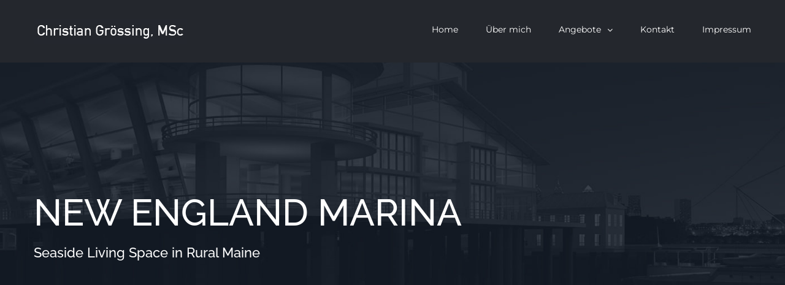

--- FILE ---
content_type: text/html; charset=UTF-8
request_url: http://www.xn--christiangrssing-wwb.at/portfolio/new-england-marina/
body_size: 33404
content:

<!DOCTYPE html>
<html class="avada-html-layout-wide" lang="de" prefix="og: http://ogp.me/ns# fb: http://ogp.me/ns/fb#">
<head>
	<meta http-equiv="X-UA-Compatible" content="IE=edge" />
	<meta http-equiv="Content-Type" content="text/html; charset=utf-8"/>
	<meta name="viewport" content="width=device-width, initial-scale=1" />
	<title>New England Marina &#8211; Christian Grössing</title>
<link rel='dns-prefetch' href='//s.w.org' />
<link rel="alternate" type="application/rss+xml" title="Christian Grössing &raquo; Feed" href="http://www.xn--christiangrssing-wwb.at/feed/" />
<link rel="alternate" type="application/rss+xml" title="Christian Grössing &raquo; Kommentar-Feed" href="http://www.xn--christiangrssing-wwb.at/comments/feed/" />
		
		
		
		
				<link rel="alternate" type="application/rss+xml" title="Christian Grössing &raquo; New England Marina-Kommentar-Feed" href="http://www.xn--christiangrssing-wwb.at/portfolio/new-england-marina/feed/" />

		<meta property="og:title" content="New England Marina"/>
		<meta property="og:type" content="article"/>
		<meta property="og:url" content="http://www.xn--christiangrssing-wwb.at/portfolio/new-england-marina/"/>
		<meta property="og:site_name" content="Christian Grössing"/>
		<meta property="og:description" content="Lorem ipsum dolor sit amet, consectetur adipiscing elit, sed do eiusmod tempor incididunt ut labore et dolore magna aliqua."/>

									<meta property="og:image" content="http://www.xn--christiangrssing-wwb.at/wp-content/uploads/2015/02/portfolio2.jpg"/>
									<script type="text/javascript">
			window._wpemojiSettings = {"baseUrl":"https:\/\/s.w.org\/images\/core\/emoji\/13.0.0\/72x72\/","ext":".png","svgUrl":"https:\/\/s.w.org\/images\/core\/emoji\/13.0.0\/svg\/","svgExt":".svg","source":{"concatemoji":"http:\/\/www.xn--christiangrssing-wwb.at\/wp-includes\/js\/wp-emoji-release.min.js?ver=5.5.17"}};
			!function(e,a,t){var n,r,o,i=a.createElement("canvas"),p=i.getContext&&i.getContext("2d");function s(e,t){var a=String.fromCharCode;p.clearRect(0,0,i.width,i.height),p.fillText(a.apply(this,e),0,0);e=i.toDataURL();return p.clearRect(0,0,i.width,i.height),p.fillText(a.apply(this,t),0,0),e===i.toDataURL()}function c(e){var t=a.createElement("script");t.src=e,t.defer=t.type="text/javascript",a.getElementsByTagName("head")[0].appendChild(t)}for(o=Array("flag","emoji"),t.supports={everything:!0,everythingExceptFlag:!0},r=0;r<o.length;r++)t.supports[o[r]]=function(e){if(!p||!p.fillText)return!1;switch(p.textBaseline="top",p.font="600 32px Arial",e){case"flag":return s([127987,65039,8205,9895,65039],[127987,65039,8203,9895,65039])?!1:!s([55356,56826,55356,56819],[55356,56826,8203,55356,56819])&&!s([55356,57332,56128,56423,56128,56418,56128,56421,56128,56430,56128,56423,56128,56447],[55356,57332,8203,56128,56423,8203,56128,56418,8203,56128,56421,8203,56128,56430,8203,56128,56423,8203,56128,56447]);case"emoji":return!s([55357,56424,8205,55356,57212],[55357,56424,8203,55356,57212])}return!1}(o[r]),t.supports.everything=t.supports.everything&&t.supports[o[r]],"flag"!==o[r]&&(t.supports.everythingExceptFlag=t.supports.everythingExceptFlag&&t.supports[o[r]]);t.supports.everythingExceptFlag=t.supports.everythingExceptFlag&&!t.supports.flag,t.DOMReady=!1,t.readyCallback=function(){t.DOMReady=!0},t.supports.everything||(n=function(){t.readyCallback()},a.addEventListener?(a.addEventListener("DOMContentLoaded",n,!1),e.addEventListener("load",n,!1)):(e.attachEvent("onload",n),a.attachEvent("onreadystatechange",function(){"complete"===a.readyState&&t.readyCallback()})),(n=t.source||{}).concatemoji?c(n.concatemoji):n.wpemoji&&n.twemoji&&(c(n.twemoji),c(n.wpemoji)))}(window,document,window._wpemojiSettings);
		</script>
		<style type="text/css">
img.wp-smiley,
img.emoji {
	display: inline !important;
	border: none !important;
	box-shadow: none !important;
	height: 1em !important;
	width: 1em !important;
	margin: 0 .07em !important;
	vertical-align: -0.1em !important;
	background: none !important;
	padding: 0 !important;
}
</style>
	<link rel='stylesheet' id='wp-block-library-css'  href='http://www.xn--christiangrssing-wwb.at/wp-includes/css/dist/block-library/style.min.css?ver=5.5.17' type='text/css' media='all' />
<link rel='stylesheet' id='contact-form-7-css'  href='http://www.xn--christiangrssing-wwb.at/wp-content/plugins/contact-form-7/includes/css/styles.css?ver=5.1.1' type='text/css' media='all' />
<link rel='stylesheet' id='avada-stylesheet-css'  href='http://www.xn--christiangrssing-wwb.at/wp-content/themes/Avada/assets/css/style.min.css?ver=5.7.2' type='text/css' media='all' />
<!--[if lte IE 9]>
<link rel='stylesheet' id='avada-IE-fontawesome-css'  href='http://www.xn--christiangrssing-wwb.at/wp-content/themes/Avada/includes/lib/assets/fonts/fontawesome/font-awesome.min.css?ver=5.7.2' type='text/css' media='all' />
<![endif]-->
<!--[if IE]>
<link rel='stylesheet' id='avada-IE-css'  href='http://www.xn--christiangrssing-wwb.at/wp-content/themes/Avada/assets/css/ie.min.css?ver=5.7.2' type='text/css' media='all' />
<![endif]-->
<link rel='stylesheet' id='fusion-dynamic-css-css'  href='http://www.xn--christiangrssing-wwb.at/wp-content/uploads/fusion-styles/fe9cdae1d84c0f67e5961c58915fce8c.min.css?ver=5.5.17' type='text/css' media='all' />
<script type='text/javascript' src='http://www.xn--christiangrssing-wwb.at/wp-includes/js/jquery/jquery.js?ver=1.12.4-wp' id='jquery-core-js'></script>
<link rel="https://api.w.org/" href="http://www.xn--christiangrssing-wwb.at/wp-json/" /><link rel="EditURI" type="application/rsd+xml" title="RSD" href="http://www.xn--christiangrssing-wwb.at/xmlrpc.php?rsd" />
<link rel="wlwmanifest" type="application/wlwmanifest+xml" href="http://www.xn--christiangrssing-wwb.at/wp-includes/wlwmanifest.xml" /> 
<meta name="generator" content="WordPress 5.5.17" />
<link rel="canonical" href="http://www.xn--christiangrssing-wwb.at/portfolio/new-england-marina/" />
<link rel='shortlink' href='http://www.xn--christiangrssing-wwb.at/?p=162' />
<link rel="alternate" type="application/json+oembed" href="http://www.xn--christiangrssing-wwb.at/wp-json/oembed/1.0/embed?url=http%3A%2F%2Fwww.xn--christiangrssing-wwb.at%2Fportfolio%2Fnew-england-marina%2F" />
<link rel="alternate" type="text/xml+oembed" href="http://www.xn--christiangrssing-wwb.at/wp-json/oembed/1.0/embed?url=http%3A%2F%2Fwww.xn--christiangrssing-wwb.at%2Fportfolio%2Fnew-england-marina%2F&#038;format=xml" />
<script type="text/javascript" src="http://www.xn--christiangrssing-wwb.at/wp-content/plugins/si-captcha-for-wordpress/captcha/si_captcha.js?ver=1769058265"></script>
<!-- begin SI CAPTCHA Anti-Spam - login/register form style -->
<style type="text/css">
.si_captcha_small { width:175px; height:45px; padding-top:10px; padding-bottom:10px; }
.si_captcha_large { width:250px; height:60px; padding-top:10px; padding-bottom:10px; }
img#si_image_com { border-style:none; margin:0; padding-right:5px; float:left; }
img#si_image_reg { border-style:none; margin:0; padding-right:5px; float:left; }
img#si_image_log { border-style:none; margin:0; padding-right:5px; float:left; }
img#si_image_side_login { border-style:none; margin:0; padding-right:5px; float:left; }
img#si_image_checkout { border-style:none; margin:0; padding-right:5px; float:left; }
img#si_image_jetpack { border-style:none; margin:0; padding-right:5px; float:left; }
img#si_image_bbpress_topic { border-style:none; margin:0; padding-right:5px; float:left; }
.si_captcha_refresh { border-style:none; margin:0; vertical-align:bottom; }
div#si_captcha_input { display:block; padding-top:15px; padding-bottom:5px; }
label#si_captcha_code_label { margin:0; }
input#si_captcha_code_input { width:65px; }
p#si_captcha_code_p { clear: left; padding-top:10px; }
.si-captcha-jetpack-error { color:#DC3232; }
</style>
<!-- end SI CAPTCHA Anti-Spam - login/register form style -->
<!-- Es ist keine amphtml-Version verfügbar für diese URL. -->		<link rel="icon" href="http://www.xn--christiangrssing-wwb.at/wp-content/uploads/2016/11/cropped-christianLogo-32x32.jpg" sizes="32x32" />
<link rel="icon" href="http://www.xn--christiangrssing-wwb.at/wp-content/uploads/2016/11/cropped-christianLogo-192x192.jpg" sizes="192x192" />
<link rel="apple-touch-icon" href="http://www.xn--christiangrssing-wwb.at/wp-content/uploads/2016/11/cropped-christianLogo-180x180.jpg" />
<meta name="msapplication-TileImage" content="http://www.xn--christiangrssing-wwb.at/wp-content/uploads/2016/11/cropped-christianLogo-270x270.jpg" />

		
	<script type="text/javascript">
		var doc = document.documentElement;
		doc.setAttribute('data-useragent', navigator.userAgent);
	</script>

	<!-- Global site tag (gtag.js) - Google Analytics -->
<script async src="https://www.googletagmanager.com/gtag/js?id=UA-89981296-1"></script>
<script>
  window.dataLayer = window.dataLayer || [];
  function gtag(){dataLayer.push(arguments);}
  gtag('js', new Date());

  gtag('config', 'UA-89981296-1');
</script></head>

<body class="avada_portfolio-template-default single single-avada_portfolio postid-162 single-format-standard fusion-image-hovers fusion-body ltr fusion-sticky-header no-tablet-sticky-header no-mobile-sticky-header fusion-disable-outline mobile-logo-pos-left layout-wide-mode fusion-top-header menu-text-align-left mobile-menu-design-modern fusion-show-pagination-text fusion-header-layout-v1 avada-responsive avada-footer-fx-none fusion-search-form-classic fusion-avatar-square">
	<a class="skip-link screen-reader-text" href="#content">Skip to content</a>
				<div id="wrapper" class="">
		<div id="home" style="position:relative;top:-1px;"></div>
		
			<header class="fusion-header-wrapper">
				<div class="fusion-header-v1 fusion-logo-left fusion-sticky-menu- fusion-sticky-logo- fusion-mobile-logo-  fusion-mobile-menu-design-modern">
					<div class="fusion-header-sticky-height"></div>
<div class="fusion-header">
	<div class="fusion-row">
					<div class="fusion-logo" data-margin-top="31px" data-margin-bottom="31px" data-margin-left="0px" data-margin-right="0px">
			<a class="fusion-logo-link"  href="http://www.xn--christiangrssing-wwb.at/" >

						<!-- standard logo -->
			<img src="http://www.xn--christiangrssing-wwb.at/wp-content/uploads/2016/11/logo.jpg" srcset="http://www.xn--christiangrssing-wwb.at/wp-content/uploads/2016/11/logo.jpg 1x, http://www.xn--christiangrssing-wwb.at/wp-content/uploads/2016/11/logo_retina.jpg 2x" width="250" height="40" style="max-height:40px;height:auto;" alt="Christian Grössing Logo" retina_logo_url="http://www.xn--christiangrssing-wwb.at/wp-content/uploads/2016/11/logo_retina.jpg" class="fusion-standard-logo" />

			
					</a>
		</div>		<nav class="fusion-main-menu" aria-label="Main Menu"><ul id="menu-main-menu" class="fusion-menu"><li  id="menu-item-667"  class="menu-item menu-item-type-post_type menu-item-object-page menu-item-home menu-item-667"  data-item-id="667"><a  href="http://www.xn--christiangrssing-wwb.at/" class="fusion-bar-highlight" role="menuitem"><span class="menu-text">Home</span></a></li><li  id="menu-item-666"  class="menu-item menu-item-type-post_type menu-item-object-page menu-item-666"  data-item-id="666"><a  href="http://www.xn--christiangrssing-wwb.at/about/" class="fusion-bar-highlight" role="menuitem"><span class="menu-text">Über mich</span></a></li><li  id="menu-item-1014"  class="menu-item menu-item-type-custom menu-item-object-custom menu-item-has-children menu-item-1014 fusion-dropdown-menu"  data-item-id="1014"><a  href="http://www.xn--christiangrssing-wwb.at/home/#Supervision" class="fusion-bar-highlight" role="menuitem"><span class="menu-text">Angebote</span> <span class="fusion-caret"><i class="fusion-dropdown-indicator"></i></span></a><ul role="menu" class="sub-menu"><li  id="menu-item-669"  class="menu-item menu-item-type-post_type menu-item-object-page menu-item-669 fusion-dropdown-submenu" ><a  href="http://www.xn--christiangrssing-wwb.at/supervision/" class="fusion-bar-highlight" role="menuitem"><span>Supervision</span></a></li><li  id="menu-item-673"  class="menu-item menu-item-type-post_type menu-item-object-page menu-item-673 fusion-dropdown-submenu" ><a  href="http://www.xn--christiangrssing-wwb.at/coaching/" class="fusion-bar-highlight" role="menuitem"><span>Coaching</span></a></li><li  id="menu-item-671"  class="menu-item menu-item-type-post_type menu-item-object-page menu-item-671 fusion-dropdown-submenu" ><a  href="http://www.xn--christiangrssing-wwb.at/teamentwicklung/" class="fusion-bar-highlight" role="menuitem"><span>Teamentwicklung</span></a></li><li  id="menu-item-672"  class="menu-item menu-item-type-post_type menu-item-object-page menu-item-672 fusion-dropdown-submenu" ><a  href="http://www.xn--christiangrssing-wwb.at/organisationsberatung/" class="fusion-bar-highlight" role="menuitem"><span>Organisationsberatung</span></a></li><li  id="menu-item-670"  class="menu-item menu-item-type-post_type menu-item-object-page menu-item-670 fusion-dropdown-submenu" ><a  href="http://www.xn--christiangrssing-wwb.at/moderation/" class="fusion-bar-highlight" role="menuitem"><span>Moderation</span></a></li><li  id="menu-item-994"  class="menu-item menu-item-type-post_type menu-item-object-page menu-item-994 fusion-dropdown-submenu" ><a  href="http://www.xn--christiangrssing-wwb.at/krisen/" class="fusion-bar-highlight" role="menuitem"><span>Krisen</span></a></li></ul></li><li  id="menu-item-674"  class="menu-item menu-item-type-post_type menu-item-object-page menu-item-674"  data-item-id="674"><a  href="http://www.xn--christiangrssing-wwb.at/kontakt/" class="fusion-bar-highlight" role="menuitem"><span class="menu-text">Kontakt</span></a></li><li  id="menu-item-1153"  class="menu-item menu-item-type-post_type menu-item-object-page menu-item-1153"  data-item-id="1153"><a  href="http://www.xn--christiangrssing-wwb.at/impressum/" class="fusion-bar-highlight" role="menuitem"><span class="menu-text">Impressum</span></a></li></ul></nav>	<div class="fusion-mobile-menu-icons">
							<a href="#" class="fusion-icon fusion-icon-bars" aria-label="Toggle mobile menu" aria-expanded="false"></a>
		
		
		
			</div>
	
<nav class="fusion-mobile-nav-holder fusion-mobile-menu-text-align-left" aria-label="Main Menu Mobile"></nav>

					</div>
</div>
				</div>
				<div class="fusion-clearfix"></div>
			</header>
					
		
		<div id="sliders-container">
			<div id="fusion-slider-17" class="fusion-slider-container fusion-slider-162 full-width-slider-container" style="height:700px;max-width:100%;">
	<style type="text/css" scoped="scoped">
		#fusion-slider-17 .flex-direction-nav a {width:63px;height:63px;line-height:63px;font-size:25px;}	</style>
	<div class="fusion-slider-loading">Loading...</div>
	<div class="tfs-slider flexslider main-flex full-width-slider" style="max-width:100%;" data-slider_width="100%" data-slider_height="700px" data-slider_content_width="" data-full_screen="0" data-parallax="1" data-nav_arrows="0" data-pagination_circles="0" data-autoplay="0" data-loop="0" data-animation="fade" data-slideshow_speed="7000" data-animation_speed="600" data-typo_sensitivity="1" data-typo_factor="1.5" data-slider_id="17" data-orderby="date" data-order="DESC" data-nav_box_width="63px" data-nav_box_height="63px" data-nav_arrow_size="25px" data-slider_indicator="" data-slider_indicator_color="#ffffff" >
		<ul class="slides" style="max-width:100%;">
															<li data-mute="yes" data-loop="yes" data-autoplay="yes">
					<div class="slide-content-container slide-content-left" style="display: none;">
						<div class="slide-content" style="">
															<div class="heading ">
									<div class="fusion-title-sc-wrapper" style="">
										<div class="fusion-title title fusion-sep-none fusion-title-size-two" style="margin-top:0px;margin-bottom:0px;"><h2 class="title-heading-left" style="color:#ffffff;font-size:60px;line-height:72px;">NEW ENGLAND MARINA</h2></div>									</div>
								</div>
																						<div class="caption ">
									<div class="fusion-title-sc-wrapper" style="">
										<div class="fusion-title title fusion-sep-none fusion-title-size-three" style="margin-top:0px;margin-bottom:0px;"><h3 class="title-heading-left" style="color:#ffffff;font-size:22px;line-height:26.4px;">Seaside Living Space in Rural Maine</h3></div>									</div>
								</div>
																						<div class="buttons" >
																										</div>
													</div>
					</div>
																									<div class="background background-image" style="background-image: url(http://www.xn--christiangrssing-wwb.at/wp-content/uploads/2016/11/343.jpg);max-width:100%;height:700px;filter: progid:DXImageTransform.Microsoft.AlphaImageLoader(src='http://www.xn--christiangrssing-wwb.at/wp-content/uploads/2016/11/343.jpg', sizingMethod='scale');-ms-filter:'progid:DXImageTransform.Microsoft.AlphaImageLoader(src='http://www.xn--christiangrssing-wwb.at/wp-content/uploads/2016/11/343.jpg', sizingMethod='scale')';" data-imgwidth="1950">
																																				</div>
				</li>
					</ul>
	</div>
</div>
		</div>
				
		
									
				<main id="main" role="main" class="clearfix " style="">
			<div class="fusion-row" style="">
<div id="content" class="portfolio-half" style="width: 100%;">
	
				<div class="single-navigation clearfix">
			
											<a href="http://www.xn--christiangrssing-wwb.at/portfolio/dubai-hotel/" rel="prev">Previous</a>
			
			
											<a href="http://www.xn--christiangrssing-wwb.at/portfolio/oxford-university/" rel="next">Next</a>
					</div>
	
					<article id="post-162" class="post-162 avada_portfolio type-avada_portfolio status-publish format-standard has-post-thumbnail hentry portfolio_category-engineering portfolio_category-residential">
			
																		<div class="fusion-flexslider flexslider fusion-post-slideshow post-slideshow fusion-flexslider-loading">
							<ul class="slides">
																																																													<li>
																					<a href="http://www.xn--christiangrssing-wwb.at/wp-content/uploads/2015/02/portfolio2.jpg" data-rel="iLightbox[gallery162]" title="" data-title="portfolio2" data-caption="">
												<span class="screen-reader-text">View Larger Image</span>
												<img src="http://www.xn--christiangrssing-wwb.at/wp-content/uploads/2015/02/portfolio2.jpg" alt="" role="presentation" />
											</a>
																			</li>
																																																																																												<li>
																							<a href="http://www.xn--christiangrssing-wwb.at/wp-content/uploads/2015/02/image111.jpg" data-rel="iLightbox[gallery162]" title="" data-title="image11" data-caption="">
													<img src="http://www.xn--christiangrssing-wwb.at/wp-content/uploads/2015/02/image111.jpg" alt="" role="presentation" />
												</a>
																					</li>
																																																																																																																																										</ul>
						</div>
												
						<div class="project-content">
				<span class="entry-title rich-snippet-hidden">New England Marina</span><span class="vcard rich-snippet-hidden"><span class="fn"><a href="http://www.xn--christiangrssing-wwb.at/author/philip-gabriel/" title="Beiträge von Christian" rel="author">Christian</a></span></span><span class="updated rich-snippet-hidden">2015-02-13T11:35:56+01:00</span>				<div class="project-description post-content fusion-project-description-details" style="">
											<h3 style="">Project Description</h3>										<p>Lorem ipsum dolor sit amet, consectetur adipiscing elit, sed do eiusmod tempor incididunt ut labore et dolore magna aliqua.</p>
									</div>

									<div class="project-info">
												<h3>Project Details</h3>
						
													<div class="project-info-box">
								<h4>Categories:</h4>								<div class="project-terms">
									<a href="http://www.xn--christiangrssing-wwb.at/portfolio_category/engineering/" rel="tag">Engineering</a><br /><a href="http://www.xn--christiangrssing-wwb.at/portfolio_category/residential/" rel="tag">Residential</a>								</div>
							</div>
						
						
						
																				<div class="project-info-box">
								<h4>Project URL:</h4>								<span><a href="#">View Project</a></span>
							</div>
						
						
																				<div class="project-info-box">
								<h4>Copyright:</h4>								<span><a href="#">Theme-Fusion</a></span>
							</div>
						
																	</div>
							</div>

			<div class="portfolio-sep"></div>
															<section class="related-posts single-related-posts">
				<div class="fusion-title fusion-title-size-two sep-none fusion-sep-none" style="margin-top:0px;margin-bottom:30px;">
				<h2 class="title-heading-left">
					Related Projects				</h2>
			</div>
			
	
	
	
	
				<div class="fusion-carousel fusion-carousel-title-below-image" data-imagesize="fixed" data-metacontent="yes" data-autoplay="yes" data-touchscroll="yes" data-columns="3" data-itemmargin="10px" data-itemwidth="180" data-touchscroll="yes" data-scrollitems="1">
		<div class="fusion-carousel-positioner">
			<ul class="fusion-carousel-holder">
																							<li class="fusion-carousel-item">
						<div class="fusion-carousel-item-wrapper">
							

<div  class="fusion-image-wrapper fusion-image-size-fixed" aria-haspopup="true">
	
	
				<img src="http://www.xn--christiangrssing-wwb.at/wp-content/uploads/2015/02/portfolio6-500x383.jpg" srcset="http://www.xn--christiangrssing-wwb.at/wp-content/uploads/2015/02/portfolio6-500x383.jpg 1x, http://www.xn--christiangrssing-wwb.at/wp-content/uploads/2015/02/portfolio6-500x383@2x.jpg 2x" width="500" height="383" alt="London Velodrome" />


		<div class="fusion-rollover">
	<div class="fusion-rollover-content">

														<a class="fusion-rollover-link" href="http://www.xn--christiangrssing-wwb.at/portfolio/london-velodrome/">London Velodrome</a>
			
														
								
													<div class="fusion-rollover-sep"></div>
				
																		<a class="fusion-rollover-gallery" href="http://www.xn--christiangrssing-wwb.at/wp-content/uploads/2015/02/portfolio6.jpg" data-id="170" data-rel="iLightbox[gallery]" data-title="portfolio6" data-caption="">
						Gallery					</a>
														
				
								
								
		
				<a class="fusion-link-wrapper" href="http://www.xn--christiangrssing-wwb.at/portfolio/london-velodrome/" aria-label="London Velodrome"></a>
	</div>
</div>

	
</div>
																							<h4 class="fusion-carousel-title">
									<a class="fusion-related-posts-title-link" href="http://www.xn--christiangrssing-wwb.at/portfolio/london-velodrome/"_self>London Velodrome</a>
								</h4>

								<div class="fusion-carousel-meta">
									<span class="fusion-date">Februar 13th, 2015</span>

																			<span class="fusion-inline-sep">|</span>
										<span><a href="http://www.xn--christiangrssing-wwb.at/portfolio/london-velodrome/#respond">0 Comments</a></span>
																	</div><!-- fusion-carousel-meta -->
													</div><!-- fusion-carousel-item-wrapper -->
					</li>
																			<li class="fusion-carousel-item">
						<div class="fusion-carousel-item-wrapper">
							

<div  class="fusion-image-wrapper fusion-image-size-fixed" aria-haspopup="true">
	
	
				<img src="http://www.xn--christiangrssing-wwb.at/wp-content/uploads/2015/02/portfolio5-500x383.jpg" srcset="http://www.xn--christiangrssing-wwb.at/wp-content/uploads/2015/02/portfolio5-500x383.jpg 1x, http://www.xn--christiangrssing-wwb.at/wp-content/uploads/2015/02/portfolio5-500x383@2x.jpg 2x" width="500" height="383" alt="The Cube" />


		<div class="fusion-rollover">
	<div class="fusion-rollover-content">

														<a class="fusion-rollover-link" href="http://www.xn--christiangrssing-wwb.at/portfolio/the-cube/">The Cube</a>
			
														
								
													<div class="fusion-rollover-sep"></div>
				
																		<a class="fusion-rollover-gallery" href="http://www.xn--christiangrssing-wwb.at/wp-content/uploads/2015/02/portfolio5.jpg" data-id="168" data-rel="iLightbox[gallery]" data-title="portfolio5" data-caption="">
						Gallery					</a>
														
				
								
								
		
				<a class="fusion-link-wrapper" href="http://www.xn--christiangrssing-wwb.at/portfolio/the-cube/" aria-label="The Cube"></a>
	</div>
</div>

	
</div>
																							<h4 class="fusion-carousel-title">
									<a class="fusion-related-posts-title-link" href="http://www.xn--christiangrssing-wwb.at/portfolio/the-cube/"_self>The Cube</a>
								</h4>

								<div class="fusion-carousel-meta">
									<span class="fusion-date">Februar 13th, 2015</span>

																			<span class="fusion-inline-sep">|</span>
										<span><a href="http://www.xn--christiangrssing-wwb.at/portfolio/the-cube/#respond">0 Comments</a></span>
																	</div><!-- fusion-carousel-meta -->
													</div><!-- fusion-carousel-item-wrapper -->
					</li>
																			<li class="fusion-carousel-item">
						<div class="fusion-carousel-item-wrapper">
							

<div  class="fusion-image-wrapper fusion-image-size-fixed" aria-haspopup="true">
	
	
				<img src="http://www.xn--christiangrssing-wwb.at/wp-content/uploads/2015/02/portfolio4-500x383.jpg" srcset="http://www.xn--christiangrssing-wwb.at/wp-content/uploads/2015/02/portfolio4-500x383.jpg 1x, http://www.xn--christiangrssing-wwb.at/wp-content/uploads/2015/02/portfolio4-500x383@2x.jpg 2x" width="500" height="383" alt="Vila Olímpica" />


		<div class="fusion-rollover">
	<div class="fusion-rollover-content">

														<a class="fusion-rollover-link" href="http://www.xn--christiangrssing-wwb.at/portfolio/vila-olimpica/">Vila Olímpica</a>
			
														
								
													<div class="fusion-rollover-sep"></div>
				
																		<a class="fusion-rollover-gallery" href="http://www.xn--christiangrssing-wwb.at/wp-content/uploads/2015/02/portfolio4.jpg" data-id="166" data-rel="iLightbox[gallery]" data-title="portfolio4" data-caption="">
						Gallery					</a>
														
				
								
								
		
				<a class="fusion-link-wrapper" href="http://www.xn--christiangrssing-wwb.at/portfolio/vila-olimpica/" aria-label="Vila Olímpica"></a>
	</div>
</div>

	
</div>
																							<h4 class="fusion-carousel-title">
									<a class="fusion-related-posts-title-link" href="http://www.xn--christiangrssing-wwb.at/portfolio/vila-olimpica/"_self>Vila Olímpica</a>
								</h4>

								<div class="fusion-carousel-meta">
									<span class="fusion-date">Februar 13th, 2015</span>

																			<span class="fusion-inline-sep">|</span>
										<span><a href="http://www.xn--christiangrssing-wwb.at/portfolio/vila-olimpica/#respond">0 Comments</a></span>
																	</div><!-- fusion-carousel-meta -->
													</div><!-- fusion-carousel-item-wrapper -->
					</li>
																			<li class="fusion-carousel-item">
						<div class="fusion-carousel-item-wrapper">
							

<div  class="fusion-image-wrapper fusion-image-size-fixed" aria-haspopup="true">
	
	
				<img src="http://www.xn--christiangrssing-wwb.at/wp-content/uploads/2015/02/portfolio3-500x383.jpg" srcset="http://www.xn--christiangrssing-wwb.at/wp-content/uploads/2015/02/portfolio3-500x383.jpg 1x, http://www.xn--christiangrssing-wwb.at/wp-content/uploads/2015/02/portfolio3-500x383@2x.jpg 2x" width="500" height="383" alt="Oxford University" />


		<div class="fusion-rollover">
	<div class="fusion-rollover-content">

														<a class="fusion-rollover-link" href="http://www.xn--christiangrssing-wwb.at/portfolio/oxford-university/">Oxford University</a>
			
														
								
													<div class="fusion-rollover-sep"></div>
				
																		<a class="fusion-rollover-gallery" href="http://www.xn--christiangrssing-wwb.at/wp-content/uploads/2015/02/portfolio3.jpg" data-id="164" data-rel="iLightbox[gallery]" data-title="portfolio3" data-caption="">
						Gallery					</a>
														
				
								
								
		
				<a class="fusion-link-wrapper" href="http://www.xn--christiangrssing-wwb.at/portfolio/oxford-university/" aria-label="Oxford University"></a>
	</div>
</div>

	
</div>
																							<h4 class="fusion-carousel-title">
									<a class="fusion-related-posts-title-link" href="http://www.xn--christiangrssing-wwb.at/portfolio/oxford-university/"_self>Oxford University</a>
								</h4>

								<div class="fusion-carousel-meta">
									<span class="fusion-date">Februar 13th, 2015</span>

																			<span class="fusion-inline-sep">|</span>
										<span><a href="http://www.xn--christiangrssing-wwb.at/portfolio/oxford-university/#respond">0 Comments</a></span>
																	</div><!-- fusion-carousel-meta -->
													</div><!-- fusion-carousel-item-wrapper -->
					</li>
																			<li class="fusion-carousel-item">
						<div class="fusion-carousel-item-wrapper">
							

<div  class="fusion-image-wrapper fusion-image-size-fixed" aria-haspopup="true">
	
	
				<img src="http://www.xn--christiangrssing-wwb.at/wp-content/uploads/2015/02/portfolio1-500x383.jpg" srcset="http://www.xn--christiangrssing-wwb.at/wp-content/uploads/2015/02/portfolio1-500x383.jpg 1x, http://www.xn--christiangrssing-wwb.at/wp-content/uploads/2015/02/portfolio1-500x383@2x.jpg 2x" width="500" height="383" alt="Dubai Hotel" />


		<div class="fusion-rollover">
	<div class="fusion-rollover-content">

														<a class="fusion-rollover-link" href="http://www.xn--christiangrssing-wwb.at/portfolio/dubai-hotel/">Dubai Hotel</a>
			
														
								
													<div class="fusion-rollover-sep"></div>
				
																		<a class="fusion-rollover-gallery" href="http://www.xn--christiangrssing-wwb.at/wp-content/uploads/2015/02/portfolio1.jpg" data-id="160" data-rel="iLightbox[gallery]" data-title="portfolio1" data-caption="">
						Gallery					</a>
														
				
								
								
		
				<a class="fusion-link-wrapper" href="http://www.xn--christiangrssing-wwb.at/portfolio/dubai-hotel/" aria-label="Dubai Hotel"></a>
	</div>
</div>

	
</div>
																							<h4 class="fusion-carousel-title">
									<a class="fusion-related-posts-title-link" href="http://www.xn--christiangrssing-wwb.at/portfolio/dubai-hotel/"_self>Dubai Hotel</a>
								</h4>

								<div class="fusion-carousel-meta">
									<span class="fusion-date">Februar 13th, 2015</span>

																			<span class="fusion-inline-sep">|</span>
										<span><a href="http://www.xn--christiangrssing-wwb.at/portfolio/dubai-hotel/#respond">0 Comments</a></span>
																	</div><!-- fusion-carousel-meta -->
													</div><!-- fusion-carousel-item-wrapper -->
					</li>
							</ul><!-- fusion-carousel-holder -->
						
		</div><!-- fusion-carousel-positioner -->
	</div><!-- fusion-carousel -->
</section><!-- related-posts -->


													</article>
	</div>
					
				</div>  <!-- fusion-row -->
			</main>  <!-- #main -->
			
			
			
										
				<div class="fusion-footer">
					
	
	<footer id="footer" class="fusion-footer-copyright-area">
		<div class="fusion-row">
			<div class="fusion-copyright-content">

				<div class="fusion-copyright-notice">
		<div>
		<span style="line-height:30px !important;">© Copyright 2016 - <script>document.write(new Date().getFullYear());</script> |   Design by Philip Gabriel   |   All Rights Reserved  

	</div>
</div>

			</div> <!-- fusion-fusion-copyright-content -->
		</div> <!-- fusion-row -->
	</footer> <!-- #footer -->
				</div> <!-- fusion-footer -->
			
								</div> <!-- wrapper -->

								<a class="fusion-one-page-text-link fusion-page-load-link"></a>

						<script type="text/javascript">
				jQuery( document ).ready( function() {
					var ajaxurl = 'http://www.xn--christiangrssing-wwb.at/wp-admin/admin-ajax.php';
					if ( 0 < jQuery( '.fusion-login-nonce' ).length ) {
						jQuery.get( ajaxurl, { 'action': 'fusion_login_nonce' }, function( response ) {
							jQuery( '.fusion-login-nonce' ).html( response );
						});
					}
				});
				</script>
				<script type='text/javascript' id='contact-form-7-js-extra'>
/* <![CDATA[ */
var wpcf7 = {"apiSettings":{"root":"http:\/\/www.xn--christiangrssing-wwb.at\/wp-json\/contact-form-7\/v1","namespace":"contact-form-7\/v1"}};
/* ]]> */
</script>
<script type='text/javascript' src='http://www.xn--christiangrssing-wwb.at/wp-content/plugins/contact-form-7/includes/js/scripts.js?ver=5.1.1' id='contact-form-7-js'></script>
<!--[if IE 9]>
<script type='text/javascript' src='http://www.xn--christiangrssing-wwb.at/wp-content/themes/Avada/includes/lib/assets/min/js/general/fusion-ie9.js?ver=1' id='fusion-ie9-js'></script>
<![endif]-->
<script type='text/javascript' src='http://www.xn--christiangrssing-wwb.at/wp-includes/js/comment-reply.min.js?ver=5.5.17' id='comment-reply-js'></script>
<script type='text/javascript' src='http://www.xn--christiangrssing-wwb.at/wp-content/uploads/fusion-scripts/1116cf6dcc764398a07966459f926e38.min.js' id='fusion-scripts-js'></script>
<script type='text/javascript' src='http://www.xn--christiangrssing-wwb.at/wp-includes/js/wp-embed.min.js?ver=5.5.17' id='wp-embed-js'></script>
	</body>
</html>
